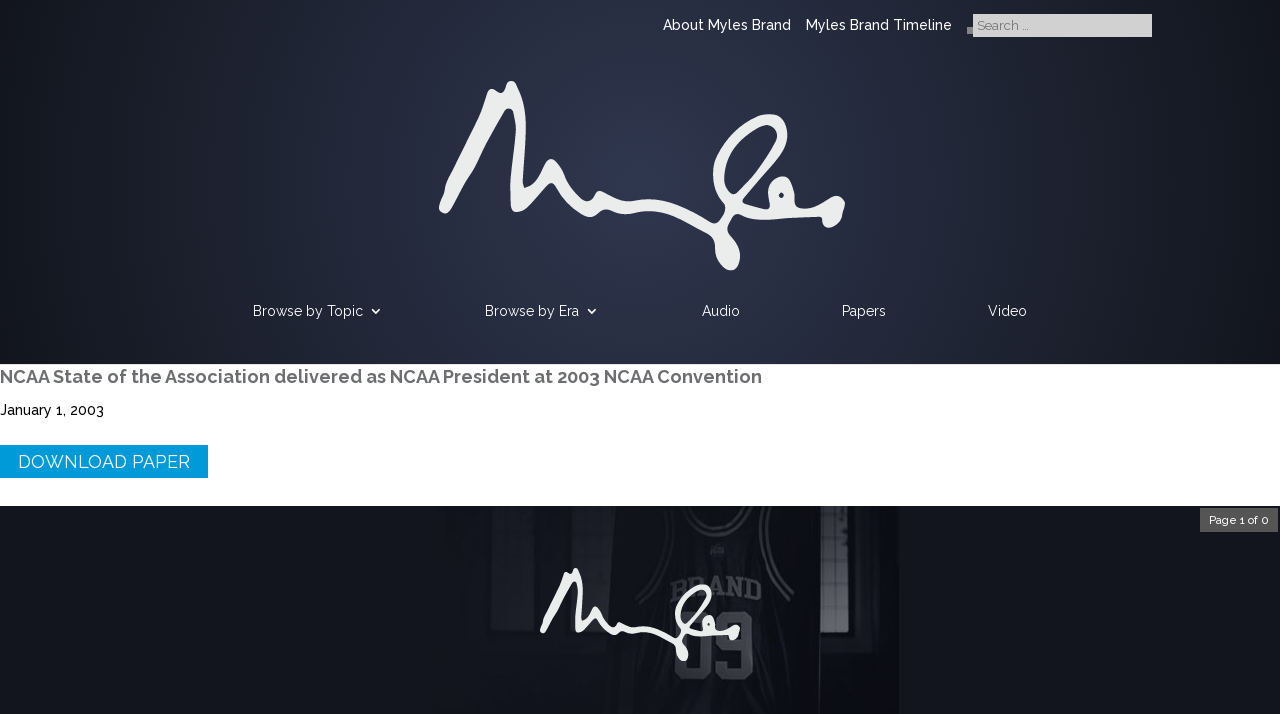

--- FILE ---
content_type: text/css
request_url: https://mylesbrand.com/wp-content/et-cache/969/et-core-unified-cpt-deferred-969.min.css?ver=1763613785
body_size: -126
content:
.et_pb_button_0,.et_pb_button_0:after{transition:all 300ms ease 0ms}

--- FILE ---
content_type: text/css
request_url: https://mylesbrand.com/wp-content/themes/mylesbrand/style.css?ver=4.22.1
body_size: -51
content:
/*
 Theme Name:   Myles Brand
 Author:       Innovative
 Author URI:   http://innovativei.com
 Template:     Divi
 Version:      1.0.0
*/

--- FILE ---
content_type: text/css
request_url: https://mylesbrand.com/wp-content/et-cache/global/et-divi-customizer-global.min.css?ver=1763594253
body_size: 2488
content:
body{color:#000000}h1,h2,h3,h4,h5,h6{color:#000000}#et_search_icon:hover,.mobile_menu_bar:before,.mobile_menu_bar:after,.et_toggle_slide_menu:after,.et-social-icon a:hover,.et_pb_sum,.et_pb_pricing li a,.et_pb_pricing_table_button,.et_overlay:before,.entry-summary p.price ins,.et_pb_member_social_links a:hover,.et_pb_widget li a:hover,.et_pb_filterable_portfolio .et_pb_portfolio_filters li a.active,.et_pb_filterable_portfolio .et_pb_portofolio_pagination ul li a.active,.et_pb_gallery .et_pb_gallery_pagination ul li a.active,.wp-pagenavi span.current,.wp-pagenavi a:hover,.nav-single a,.tagged_as a,.posted_in a{color:#009ad8}.et_pb_contact_submit,.et_password_protected_form .et_submit_button,.et_pb_bg_layout_light .et_pb_newsletter_button,.comment-reply-link,.form-submit .et_pb_button,.et_pb_bg_layout_light .et_pb_promo_button,.et_pb_bg_layout_light .et_pb_more_button,.et_pb_contact p input[type="checkbox"]:checked+label i:before,.et_pb_bg_layout_light.et_pb_module.et_pb_button{color:#009ad8}.footer-widget h4{color:#009ad8}.et-search-form,.nav li ul,.et_mobile_menu,.footer-widget li:before,.et_pb_pricing li:before,blockquote{border-color:#009ad8}.et_pb_counter_amount,.et_pb_featured_table .et_pb_pricing_heading,.et_quote_content,.et_link_content,.et_audio_content,.et_pb_post_slider.et_pb_bg_layout_dark,.et_slide_in_menu_container,.et_pb_contact p input[type="radio"]:checked+label i:before{background-color:#009ad8}#page-container #top-header{background-color:#009ad8!important}#et-secondary-nav li ul{background-color:#009ad8}.et_header_style_centered .mobile_nav .select_page,.et_header_style_split .mobile_nav .select_page,.et_nav_text_color_light #top-menu>li>a,.et_nav_text_color_dark #top-menu>li>a,#top-menu a,.et_mobile_menu li a,.et_nav_text_color_light .et_mobile_menu li a,.et_nav_text_color_dark .et_mobile_menu li a,#et_search_icon:before,.et_search_form_container input,span.et_close_search_field:after,#et-top-navigation .et-cart-info{color:#ffffff}.et_search_form_container input::-moz-placeholder{color:#ffffff}.et_search_form_container input::-webkit-input-placeholder{color:#ffffff}.et_search_form_container input:-ms-input-placeholder{color:#ffffff}#main-header .nav li ul a{color:#000000}#top-menu li.current-menu-ancestor>a,#top-menu li.current-menu-item>a,#top-menu li.current_page_item>a{color:#009ad8}#main-footer{background-color:#12151d}.footer-widget,.footer-widget li,.footer-widget li a,#footer-info{font-size:13px}.footer-widget .et_pb_widget div,.footer-widget .et_pb_widget ul,.footer-widget .et_pb_widget ol,.footer-widget .et_pb_widget label{line-height:1.7em}#footer-widgets .footer-widget li:before{top:8.05px}#et-footer-nav .bottom-nav li.current-menu-item a{color:#2ea3f2}#footer-bottom{background-color:#12151d}body .et_pb_button{font-size:18px;background-color:#009ad8;border-width:0px!important;border-radius:0px;font-weight:normal;font-style:normal;text-transform:uppercase;text-decoration:none;}body.et_pb_button_helper_class .et_pb_button,body.et_pb_button_helper_class .et_pb_module.et_pb_button{color:#ffffff}body .et_pb_button:after{font-size:28.8px}body .et_pb_bg_layout_light.et_pb_button:hover,body .et_pb_bg_layout_light .et_pb_button:hover,body .et_pb_button:hover{color:#ffffff!important;background-color:#12151d;border-radius:0px}h1,h2,h3,h4,h5,h6,.et_quote_content blockquote p,.et_pb_slide_description .et_pb_slide_title{line-height:1.4em}@media only screen and (min-width:981px){.et_header_style_left #et-top-navigation,.et_header_style_split #et-top-navigation{padding:128px 0 0 0}.et_header_style_left #et-top-navigation nav>ul>li>a,.et_header_style_split #et-top-navigation nav>ul>li>a{padding-bottom:128px}.et_header_style_split .centered-inline-logo-wrap{width:256px;margin:-256px 0}.et_header_style_split .centered-inline-logo-wrap #logo{max-height:256px}.et_pb_svg_logo.et_header_style_split .centered-inline-logo-wrap #logo{height:256px}.et_header_style_centered #top-menu>li>a{padding-bottom:46px}.et_header_style_slide #et-top-navigation,.et_header_style_fullscreen #et-top-navigation{padding:119px 0 119px 0!important}.et_header_style_centered #main-header .logo_container{height:256px}.et_header_style_centered #logo{max-height:74%}.et_pb_svg_logo.et_header_style_centered #logo{height:74%}.et_header_style_centered.et_hide_primary_logo #main-header:not(.et-fixed-header) .logo_container,.et_header_style_centered.et_hide_fixed_logo #main-header.et-fixed-header .logo_container{height:46.08px}}@media only screen and (min-width:1350px){.et_pb_row{padding:27px 0}.et_pb_section{padding:54px 0}.single.et_pb_pagebuilder_layout.et_full_width_page .et_post_meta_wrapper{padding-top:81px}.et_pb_fullwidth_section{padding:0}}@media only screen and (max-width:980px){.et_header_style_centered .mobile_nav .select_page,.et_header_style_split .mobile_nav .select_page,.et_mobile_menu li a,.mobile_menu_bar:before,.et_nav_text_color_light #top-menu>li>a,.et_nav_text_color_dark #top-menu>li>a,#top-menu a,.et_mobile_menu li a,#et_search_icon:before,#et_top_search .et-search-form input,.et_search_form_container input,#et-top-navigation .et-cart-info{color:rgba(0,0,0,0.6)}.et_close_search_field:after{color:rgba(0,0,0,0.6)!important}.et_search_form_container input::-moz-placeholder{color:rgba(0,0,0,0.6)}.et_search_form_container input::-webkit-input-placeholder{color:rgba(0,0,0,0.6)}.et_search_form_container input:-ms-input-placeholder{color:rgba(0,0,0,0.6)}}	h1,h2,h3,h4,h5,h6{font-family:'Baskervville',Georgia,"Times New Roman",serif}body,input,textarea,select{font-family:'Raleway',Helvetica,Arial,Lucida,sans-serif}#main-header{background:rgb(47,55,79);background:radial-gradient(circle,rgba(47,55,79,1) 0%,rgba(18,21,29,1) 100%)}#et-top-navigation{font-weight:400}#main-footer{background-position:center center!important}.home .et_pb_code_inner .pagination{display:none}.footer-widget .et_pb_widget{float:none!important}#footer-widgets .widget_media_image img{display:block;margin:0 auto}.et_header_style_centered nav#top-menu-nav{display:block}#top-menu li{padding-right:10%}.nav li li{line-height:1.5em}#main-header .nav li ul li.current_page_item a,.et_mobile_menu li.current_page_item a,.et_mobile_menu .menu-item-has-children.current-menu-parent>a{color:#009ad8}.et_header_style_centered .et_menu_container .mobile_menu_bar{top:-14px}.et_header_style_centered #main-header .mobile_nav{background-color:transparent}.et_header_style_centered #main-header .mobile_nav .select_page{display:none}.secondary_menu_container{padding:1em 0 0}#et-secondary-menu>ul>li a{color:#ffffff}.mb-search-form{display:inline-block;margin-left:15px}.mb-search-form .et_pb_searchsubmit,.mb-search-form .et-search-field{background-color:#d1d1d1;border:none;padding:0.25em}.mb-search-form .et_pb_searchsubmit{background-color:#818386;border:none;cursor:pointer;color:white;position:relative}.mb-search-form .et_pb_searchsubmit .dashicons{width:auto;height:auto;font-size:inherit}.logo_container{transition:none!important}.mobile_menu_bar::before,.et_header_style_centered .mobile_nav .select_page{color:#ffffff!important}@media all and (min-width:768px) and (max-width:980px){body .et_pb_button{font-size:16px}}@media all and (max-width:767px){body .et_pb_button{font-size:14px}}.mb_media .et_pb_button,.mb_media .et_pb_button:hover{padding-bottom:0.1em!important;padding-top:0.1em!important}img.alignleft,img.alignright{margin-bottom:15px}@media all and (max-width:767px){img.alignleft,img.alignright{width:100%;height:auto;float:none;margin-left:0;margin-right:0}}.mb_media{border-top:solid 1px rgba(0,0,0,0.15);padding:2em 0}.et_pb_code{margin-bottom:0!important}.mb_media:first-child{border-top:none;padding-top:0}.mb_media h4{color:#6d6e71!important;font-family:'Raleway',Helvetica,Arial,Lucida,sans-serif!important;font-weight:700}.mb_media .et_pb_audio_module{margin-bottom:0!important}.mb_media .et_audio_container{background-color:#2f374f}.pagination{clear:both;position:relative;font-size:11px;line-height:13px;float:right}.pagination span,.pagination a{display:block;float:left;margin:2px 2px 2px 0;padding:6px 9px 5px 9px;text-decoration:none;width:auto;color:#fff;background:#555;-webkit-transition:background .15s ease-in-out;-moz-transition:background .15s ease-in-out;-ms-transition:background .15s ease-in-out;-o-transition:background .15s ease-in-out;transition:background .15s ease-in-out}.pagination a:hover{color:#fff;background:#009ad8}.pagination .current{padding:6px 9px 5px 9px;background:#009ad8;color:#fff}#main-footer{background:url(/wp-content/themes/mylesbrand/img/mb_footer_bg.jpg) bottom right no-repeat #12151d}#footer-widgets .widget_media_image img{width:200px}#footer-widgets .textwidget{max-width:424px}#footer-widgets .textwidget p strong{font-size:1.5em;line-height:1.4}@media all and (min-width:768px) and (max-width:980px){#footer-widgets .textwidget p strong{font-size:1.3em;line-height:1.3}}@media all and (max-width:767px){#footer-widgets .textwidget p strong{font-size:1.1em;line-height:1.25}}#main-footer .wpforms-widget{width:100%}#main-footer .wpforms-widget button{background-color:#009ad8;border:none;color:#ffffff;text-transform:uppercase}#footer-bottom{display:none}.cool_timeline h1.timeline-main-title.center-block{display:none!important}.cool-timeline:before{background:#2F374F!important}.cool-timeline .timeline-year{background:white!important;line-height:40px!important;-webkit-border-radius:0!important;-moz-border-radius:0!important;border-radius:0!important;color:#000000!important;height:40px!important;-webkit-box-shadow:none!important;box-shadow:none!important;border:1px solid black!important}.cool-timeline .timeline-year .icon-placeholder span{top:8px!important}.cool-timeline .timeline-post .timeline-content{background:transparent!important;border:solid 1px black!important;border-radius:0!important}.cool-timeline .timeline-post .timeline-meta{display:none!important}.cool-timeline .timeline-post .icon-dot-full{background:#2F374F!important}.cool-timeline .timeline-post .timeline-content .content-title{background:transparent!important;color:#6d6e71!important;padding-bottom:10px!important}.cool-timeline .timeline-post .timeline-content .content-title:before{content:'';position:absolute;width:19px!important;height:19px!important;z-index:99!important;right:auto!important;top:21px!important;background:#ffffff!important;border:0!important;border-left:1px solid #2F374F!important;border-bottom:1px solid #2F374F!important;transform:rotate(45deg)!important;left:-11px!important}.cool-timeline .timeline-post .event-description .full-width{padding:0 15px}.cool-timeline .timeline-post .timeline-content .content-details{padding-top:10px!important}.cool-timeline .timeline-post .timeline-content .content-details p{margin-top:1em!important}.cool-timeline .timeline-post .timeline-content .content-details p:first-child{margin-top:0!important}.cool-timeline .timeline-post .timeline-content .content-details .small-button.smallblue{font-size:18px;background:#009ad8;text-transform:uppercase;color:#fff!important;padding:6px 12px;border-radius:0;border:0;text-shadow:none;margin-top:1em}@media all and (max-width:860px){.cool-timeline .timeline-year .icon-placeholder span{top:6px!important}}@media all and (min-width:861px){.cool-timeline .timeline-post.odd .timeline-content .content-title:before{right:-11px!important;left:auto!important;border-left:0!important;border-bottom:0!important;border-right:1px solid #2F374F!important;border-top:1px solid #2F374F!important}}

--- FILE ---
content_type: image/svg+xml
request_url: https://mylesbrand.com/wp-content/themes/mylesbrand/img/mb_logo.svg
body_size: 2090
content:
<svg xmlns="http://www.w3.org/2000/svg" viewBox="0 0 478.32558 223.70676"><defs><style>.a{fill:#ebecec;}</style></defs><path class="a" d="M478.24576,143.36177c.62387,4.99124-2.59764,9.56531-3.12844,14.43126-.75162,6.88955-4.96573,10.98225-10.5913,13.98887-6.72343,3.59333-13.052.03546-13.006-7.48914.02474-4.04315-1.94236-4.13621-5.00765-3.99075-11.33943.538-22.697.73053-34.02892,1.38027-9.14968.52464-18.27728,2.19461-27.40529,2.12545-9.91136-.07507-19.97378-.40247-29.11108-5.5974-4.38821-2.49488-8.31723-1.01092-10.82063,3.5175-1.1828,2.13954-2.29468,4.31793-3.4689,6.46226-3.09186,5.64616-2.53982,10.08317,2.22149,15.23784,7.20589,7.80123,12.108,16.63164,10.528,27.02151-2.26358,14.8847-12.95753,17.73158-22.40651,6.01a28.54287,28.54287,0,0,1-6.71731-18.95393c.217-8.82608-2.90742-14.4229-11.06539-18.32186-13.17187-6.2953-25.42923-14.719-38.95689-19.986-14.06365-5.47558-29.283-7.52821-44.44677-3.50584-9.51449,2.52382-18.48709,2.024-27.3702-2.42787-5.57626-2.79458-10.66984-2.26181-15.59959,2.50688-6.72834,6.50852-12.37926,6.01711-20.37269,1.18051a80.29842,80.29842,0,0,1-29.34092-31.12558c-3.73879-6.8432-6.925-6.92287-12.12089-1.15766-7.46117,8.27874-14.38119,17.09634-22.37248,24.81939a19.8884,19.8884,0,0,1-12.96988,5.20054c-4.68988-.11656-6.1187-5.45262-6.20486-9.9486-.19423-10.13726-.915-20.34438-.04489-30.40466,1.58981-18.381,4.7348-36.6357,6.07838-55.02681.54892-7.51388-1.63759-15.29827-3.15073-22.84575a4.5322,4.5322,0,0,0-.37255-1.08087,5.49966,5.49966,0,0,0-9.62379-.24666c-7.44489,12.7811-14.81552,25.6174-21.74018,38.68344-4.85121,9.15369-8.64845,18.86264-13.49605,28.01843-3.50471,6.61944-8.25721,12.57294-11.92324,19.11859-5.32242,9.50312-9.99225,19.37-15.32686,28.86583-1.51087,2.68942-4.08519,5.96127-6.6917,6.50989-2.30835.48589-6.66294-1.82258-7.698-4.026-1.15556-2.4599-.04044-6.33374.90026-9.33886,1.50795-4.81715,4.9015-9.31914,5.32726-14.14477.88416-10.02112,6.70958-17.73023,10.713-26.21917C26.838,82.66078,37.224,63.17857,46.56558,43.20955c4.08622-8.73486,6.85-18.12555,9.726-27.36949,2.19721-7.06229,5.60818-8.47561,11.37063-3.90631,4.747,3.76408,8.05851,2.86762,10.30542-2.8172C79.409,5.46955,79.33414.3423,84.663.01577c5.64746-.34605,6.36885,5.08031,8.17482,8.66186,8.10278,16.06929,9.849,33.54234,9.39533,51.06457-.50414,19.47384-2.5183,38.906-3.62067,58.37056-.15249,2.6927,1.15437,5.46759,1.78562,8.20443,2.78216-1.16584,5.89271-1.87348,8.28739-3.58,8.56469-6.10333,11.58208-15.97866,16.17824-24.75193,3.65213-6.97131,8.6341-7.96755,13.7586-1.86729,3.61381,4.30188,7.07911,9.21836,8.86753,14.45268,3.762,11.01067,10.75668,19.53156,18.85015,27.30774,6.89829,6.62786,13.647,4.985,17.52923-3.73414,2.21271-4.96956,5.08772-5.46305,10.32676-2.68838,6.59117,3.49078,13.20747,7.29261,20.28046,9.3995a34.69691,34.69691,0,0,0,16.29188.33115c17.64484-3.64873,34.22991-.99168,50.795,5.51881a208.05544,208.05544,0,0,1,36.714,19.13764c6.14377,3.9602,9.894,2.72321,13.80692-3.387,1.7534-2.738,3.94656-5.48486,4.64313-8.52334.66011-2.87967.82225-7.24793-.85852-9.06445-11.48385-12.411-14.16647-27.18194-12.47843-43.12386a39.72754,39.72754,0,0,1,4.15236-13.21782c10.51493-21.02772,26.12512-37.28994,47.763-46.83674,5.60822-2.47438,12.788-2.7515,19.04432-2.10327,9.21566.95485,15.04924,10.12292,15.9431,21.70955.82168,10.65119-3.66728,19.64694-9.47073,27.67626-6.6305,9.17361-14.67729,17.32579-22.05825,25.96467q-9.71906,11.37543-19.32495,22.84689c-2.74539,3.25912-2.56106,6.12987,1.776,7.47928,6.80306,2.11665,13.69181,3.98865,20.61032,5.6987,6.85548,1.69446,8.94957-.69173,7.5872-7.58306-1.49473-7.56095-3.44121-15.21542,1.346-22.50044,5.68909-8.65749,17.52416-11.28777,22.01084-4.245,2.95149,4.633,4.3353,10.3635,5.841,15.76339.7406,2.656.07337,5.68135.20186,8.53245.3012,6.68467,2.78725,8.88751,9.358,9.56714,9.11944.94325,16.75535-2.66244,24.20431-7.08675,2.98087-1.77048,5.85393-3.72062,8.81969-5.51736,7.08585-4.29279,12.6201-2.721,16.79237,4.70334Zm-90.087-91.12845a8.60407,8.60407,0,0,0-4.39027.13821,33.31954,33.31954,0,0,0-7.34991,2.61269c-22.68129,12.99873-38.6752,30.573-40.35024,58.24-.38525,6.36285,1.01569,11.6645,4.83267,16.46054,4.13575,5.1965,7.67492,5.17457,12.06874.35636,6.85368-7.51562,14.527-14.41552,20.52178-22.55168,8.39685-11.39634,16.53223-23.19883,22.9627-35.75292C401.07621,62.71305,396.43888,54.21042,388.15873,52.23332Zm13.29859,84.90418a2.49155,2.49155,0,0,0,4.09749-.29724,3.86556,3.86556,0,0,0,.7671-2.3018,4.29245,4.29245,0,0,0-1.37529-2.16509,2.09845,2.09845,0,0,0-3.01059-.00214,5.07169,5.07169,0,0,0-1.59729,2.51618C400.25,135.51239,400.72262,136.21669,401.45732,137.1375Z"/></svg>

--- FILE ---
content_type: image/svg+xml
request_url: https://mylesbrand.com/wp-content/themes/mylesbrand/img/mb_logo.svg
body_size: 2090
content:
<svg xmlns="http://www.w3.org/2000/svg" viewBox="0 0 478.32558 223.70676"><defs><style>.a{fill:#ebecec;}</style></defs><path class="a" d="M478.24576,143.36177c.62387,4.99124-2.59764,9.56531-3.12844,14.43126-.75162,6.88955-4.96573,10.98225-10.5913,13.98887-6.72343,3.59333-13.052.03546-13.006-7.48914.02474-4.04315-1.94236-4.13621-5.00765-3.99075-11.33943.538-22.697.73053-34.02892,1.38027-9.14968.52464-18.27728,2.19461-27.40529,2.12545-9.91136-.07507-19.97378-.40247-29.11108-5.5974-4.38821-2.49488-8.31723-1.01092-10.82063,3.5175-1.1828,2.13954-2.29468,4.31793-3.4689,6.46226-3.09186,5.64616-2.53982,10.08317,2.22149,15.23784,7.20589,7.80123,12.108,16.63164,10.528,27.02151-2.26358,14.8847-12.95753,17.73158-22.40651,6.01a28.54287,28.54287,0,0,1-6.71731-18.95393c.217-8.82608-2.90742-14.4229-11.06539-18.32186-13.17187-6.2953-25.42923-14.719-38.95689-19.986-14.06365-5.47558-29.283-7.52821-44.44677-3.50584-9.51449,2.52382-18.48709,2.024-27.3702-2.42787-5.57626-2.79458-10.66984-2.26181-15.59959,2.50688-6.72834,6.50852-12.37926,6.01711-20.37269,1.18051a80.29842,80.29842,0,0,1-29.34092-31.12558c-3.73879-6.8432-6.925-6.92287-12.12089-1.15766-7.46117,8.27874-14.38119,17.09634-22.37248,24.81939a19.8884,19.8884,0,0,1-12.96988,5.20054c-4.68988-.11656-6.1187-5.45262-6.20486-9.9486-.19423-10.13726-.915-20.34438-.04489-30.40466,1.58981-18.381,4.7348-36.6357,6.07838-55.02681.54892-7.51388-1.63759-15.29827-3.15073-22.84575a4.5322,4.5322,0,0,0-.37255-1.08087,5.49966,5.49966,0,0,0-9.62379-.24666c-7.44489,12.7811-14.81552,25.6174-21.74018,38.68344-4.85121,9.15369-8.64845,18.86264-13.49605,28.01843-3.50471,6.61944-8.25721,12.57294-11.92324,19.11859-5.32242,9.50312-9.99225,19.37-15.32686,28.86583-1.51087,2.68942-4.08519,5.96127-6.6917,6.50989-2.30835.48589-6.66294-1.82258-7.698-4.026-1.15556-2.4599-.04044-6.33374.90026-9.33886,1.50795-4.81715,4.9015-9.31914,5.32726-14.14477.88416-10.02112,6.70958-17.73023,10.713-26.21917C26.838,82.66078,37.224,63.17857,46.56558,43.20955c4.08622-8.73486,6.85-18.12555,9.726-27.36949,2.19721-7.06229,5.60818-8.47561,11.37063-3.90631,4.747,3.76408,8.05851,2.86762,10.30542-2.8172C79.409,5.46955,79.33414.3423,84.663.01577c5.64746-.34605,6.36885,5.08031,8.17482,8.66186,8.10278,16.06929,9.849,33.54234,9.39533,51.06457-.50414,19.47384-2.5183,38.906-3.62067,58.37056-.15249,2.6927,1.15437,5.46759,1.78562,8.20443,2.78216-1.16584,5.89271-1.87348,8.28739-3.58,8.56469-6.10333,11.58208-15.97866,16.17824-24.75193,3.65213-6.97131,8.6341-7.96755,13.7586-1.86729,3.61381,4.30188,7.07911,9.21836,8.86753,14.45268,3.762,11.01067,10.75668,19.53156,18.85015,27.30774,6.89829,6.62786,13.647,4.985,17.52923-3.73414,2.21271-4.96956,5.08772-5.46305,10.32676-2.68838,6.59117,3.49078,13.20747,7.29261,20.28046,9.3995a34.69691,34.69691,0,0,0,16.29188.33115c17.64484-3.64873,34.22991-.99168,50.795,5.51881a208.05544,208.05544,0,0,1,36.714,19.13764c6.14377,3.9602,9.894,2.72321,13.80692-3.387,1.7534-2.738,3.94656-5.48486,4.64313-8.52334.66011-2.87967.82225-7.24793-.85852-9.06445-11.48385-12.411-14.16647-27.18194-12.47843-43.12386a39.72754,39.72754,0,0,1,4.15236-13.21782c10.51493-21.02772,26.12512-37.28994,47.763-46.83674,5.60822-2.47438,12.788-2.7515,19.04432-2.10327,9.21566.95485,15.04924,10.12292,15.9431,21.70955.82168,10.65119-3.66728,19.64694-9.47073,27.67626-6.6305,9.17361-14.67729,17.32579-22.05825,25.96467q-9.71906,11.37543-19.32495,22.84689c-2.74539,3.25912-2.56106,6.12987,1.776,7.47928,6.80306,2.11665,13.69181,3.98865,20.61032,5.6987,6.85548,1.69446,8.94957-.69173,7.5872-7.58306-1.49473-7.56095-3.44121-15.21542,1.346-22.50044,5.68909-8.65749,17.52416-11.28777,22.01084-4.245,2.95149,4.633,4.3353,10.3635,5.841,15.76339.7406,2.656.07337,5.68135.20186,8.53245.3012,6.68467,2.78725,8.88751,9.358,9.56714,9.11944.94325,16.75535-2.66244,24.20431-7.08675,2.98087-1.77048,5.85393-3.72062,8.81969-5.51736,7.08585-4.29279,12.6201-2.721,16.79237,4.70334Zm-90.087-91.12845a8.60407,8.60407,0,0,0-4.39027.13821,33.31954,33.31954,0,0,0-7.34991,2.61269c-22.68129,12.99873-38.6752,30.573-40.35024,58.24-.38525,6.36285,1.01569,11.6645,4.83267,16.46054,4.13575,5.1965,7.67492,5.17457,12.06874.35636,6.85368-7.51562,14.527-14.41552,20.52178-22.55168,8.39685-11.39634,16.53223-23.19883,22.9627-35.75292C401.07621,62.71305,396.43888,54.21042,388.15873,52.23332Zm13.29859,84.90418a2.49155,2.49155,0,0,0,4.09749-.29724,3.86556,3.86556,0,0,0,.7671-2.3018,4.29245,4.29245,0,0,0-1.37529-2.16509,2.09845,2.09845,0,0,0-3.01059-.00214,5.07169,5.07169,0,0,0-1.59729,2.51618C400.25,135.51239,400.72262,136.21669,401.45732,137.1375Z"/></svg>

--- FILE ---
content_type: image/svg+xml
request_url: https://mylesbrand.com/wp-content/themes/mylesbrand/img/mb_logo_w.svg
body_size: 1940
content:
<svg xmlns="http://www.w3.org/2000/svg" viewBox="0 0 229.55761 107.36116"><defs><style>.a{fill:#ebecec;}</style></defs><path class="a" d="M229.5193,68.80206c.29941,2.39539-1.24666,4.59057-1.5014,6.92583-.36071,3.30644-2.38315,5.2706-5.083,6.71353-3.2267,1.72451-6.26391.017-6.24182-3.59418.01187-1.94038-.93218-1.98505-2.40327-1.91523-5.442.25821-10.89274.35059-16.33114.66241-4.3911.25179-8.77161,1.05324-13.15231,1.02-4.75666-.036-9.5858-.19316-13.971-2.6863-2.106-1.19735-3.9916-.48516-5.193,1.68811-.56765,1.02681-1.10126,2.07226-1.66479,3.10137-1.48384,2.7097-1.21891,4.8391,1.06614,7.31293,3.45824,3.74395,5.81087,7.98184,5.05259,12.96813-1.08634,7.14346-6.21857,8.50973-10.75332,2.88433a13.69826,13.69826,0,0,1-3.22376-9.09636c.10414-4.2358-1.39533-6.92182-5.3105-8.793-6.32143-3.02124-12.204-7.064-18.69616-9.59165-6.74941-2.62784-14.05346-3.61293-21.33085-1.68252a17.87479,17.87479,0,0,1-13.13549-1.16518,5.95361,5.95361,0,0,0-7.48654,1.2031c-3.22906,3.12356-5.941,2.88773-9.77724.56655A38.53677,38.53677,0,0,1,66.3012,60.38621c-1.79432-3.28418-3.32345-3.32241-5.817-.55558-3.58076,3.97313-6.9018,8.20486-10.737,11.9113a9.54476,9.54476,0,0,1-6.22449,2.49584c-2.25077-.05594-2.93649-2.61682-2.97783-4.77452a139.0533,139.0533,0,0,1-.02155-14.59178c.763-8.82139,2.27232-17.58217,2.91713-26.40842.26344-3.606-.78591-7.34193-1.51209-10.96411a2.17512,2.17512,0,0,0-.17879-.51873,2.63939,2.63939,0,0,0-4.61865-.11838C33.558,22.99572,30.02065,29.15611,26.69738,35.42675c-2.32819,4.393-4.15056,9.05255-6.477,13.44659-1.682,3.17679-3.96279,6.034-5.72219,9.17537-2.55433,4.56073-4.79547,9.296-7.35565,13.85326C6.41742,73.19268,5.182,74.76291,3.931,75.0262A4.3278,4.3278,0,0,1,.23661,73.094C-.318,71.91347.2172,70.05435.66866,68.61213c.72369-2.31184,2.35232-4.47243,2.55666-6.78835.42432-4.80932,3.22-8.50907,5.14139-12.58308,4.51337-9.57021,9.49779-18.92009,13.981-28.50361A103.078,103.078,0,0,0,27.01539,7.602c1.05448-3.38933,2.69147-4.06761,5.457-1.87472,2.27817,1.80646,3.86744,1.37623,4.94577-1.352C38.10992,2.62494,38.074.16428,40.63141.00757c2.71032-.16608,3.05653,2.43814,3.92325,4.157,3.88868,7.712,4.7267,16.09761,4.509,24.50687-.24195,9.34586-1.20858,18.67171-1.73763,28.01315-.07318,1.29228.554,2.624.857,3.93746a20.11359,20.11359,0,0,0,3.97727-1.7181c4.11036-2.92911,5.55846-7.66847,7.76425-11.87893,1.75273-3.34566,4.14367-3.82378,6.603-.89615a22.69055,22.69055,0,0,1,4.2557,6.93612c1.80546,5.28424,5.16233,9.37357,9.04654,13.10551,3.31062,3.18084,6.54946,2.3924,8.41261-1.79209,1.06193-2.385,2.4417-2.62182,4.956-1.2902a54.94439,54.94439,0,0,0,9.733,4.511,16.65173,16.65173,0,0,0,7.81879.15892c8.4681-1.75109,16.42759-.47592,24.37751,2.64859a99.84912,99.84912,0,0,1,17.61973,9.18452c2.94851,1.90057,4.74833,1.30692,6.62621-1.62547a14.15232,14.15232,0,0,0,2.22832-4.09052c.3168-1.382.39462-3.47841-.412-4.3502-5.51131-5.9563-6.79876-13.04513-5.98863-20.696a19.066,19.066,0,0,1,1.99279-6.34349c5.04632-10.0916,12.53795-17.89616,22.9224-22.47784a18.78078,18.78078,0,0,1,9.13973-1.00941c4.42278.45825,7.22242,4.85819,7.6514,10.41883.39434,5.11171-1.76,9.42894-4.54518,13.28237-3.18211,4.40259-7.04392,8.315-10.58618,12.46094q-4.66435,5.4593-9.27441,10.96466c-1.31757,1.56412-1.22911,2.94185.85233,3.58945,3.26492,1.01582,6.571,1.91423,9.89129,2.73492,3.29007.8132,4.29507-.332,3.64124-3.63926-.71735-3.62864-1.6515-7.30217.646-10.79839,2.7303-4.1549,8.41017-5.41722,10.56342-2.03725,1.41648,2.22345,2.08059,4.97364,2.80321,7.56515.35542,1.27469.03521,2.72659.09687,4.09488.14456,3.20811,1.33766,4.26529,4.49111,4.59146,4.37659.45269,8.04121-1.27776,11.61611-3.40107,1.43058-.84969,2.80941-1.78559,4.23274-2.64788,3.40064-2.0602,6.05663-1.30588,8.059,2.25722ZM186.28481,25.06777a4.12924,4.12924,0,0,0-2.107.06633,15.99067,15.99067,0,0,0-3.52736,1.25388c-10.88518,6.23834-18.561,14.67256-19.36485,27.95048a10.92518,10.92518,0,0,0,2.31929,7.89973c1.98483,2.4939,3.68334,2.48337,5.792.171,3.28921-3.60689,6.9718-6.91829,9.84879-10.823A126.87862,126.87862,0,0,0,190.266,34.42772C192.48415,30.09719,190.25861,26.01662,186.28481,25.06777Zm6.38225,40.74714a1.19574,1.19574,0,0,0,1.96646-.14265,1.8552,1.8552,0,0,0,.36815-1.10468,2.06,2.06,0,0,0-.66-1.03906,1.00708,1.00708,0,0,0-1.44484-.001,2.434,2.434,0,0,0-.76657,1.20756C192.08762,65.035,192.31446,65.373,192.66706,65.81491Z"/></svg>

--- FILE ---
content_type: text/javascript; charset=utf-8
request_url: https://mylesbrand.com/wp-content/cache/autoptimize/autoptimize_single_91181e5c87a31c2a80c432ee35382357.php?ver=1.6
body_size: 108
content:
jQuery(function($){$('.mb_media .et_pb_button').on('click',function(ev){var myurl=$(this).attr('href');sendGA4Event(myurl);sendEvent(myurl);});$('.et_pb_audio_module').on('click','.et_pb_audio_module_content .mejs-play button',function(ev){var mymedia=$(this).parent().parent().siblings('.mejs-mediaelement').find('.wp-audio-shortcode').attr('src');sendGA4Event(mymedia,'Play Audio');sendEvent(mymedia,'Play Audio');});function sendGA4Event(file,cat='Button'){gtag('event','Click',{'event_category':cat,'event_label':file});}
function sendEvent(file,cat='Button'){ga('send','event',cat,'Click',file,'0');}});